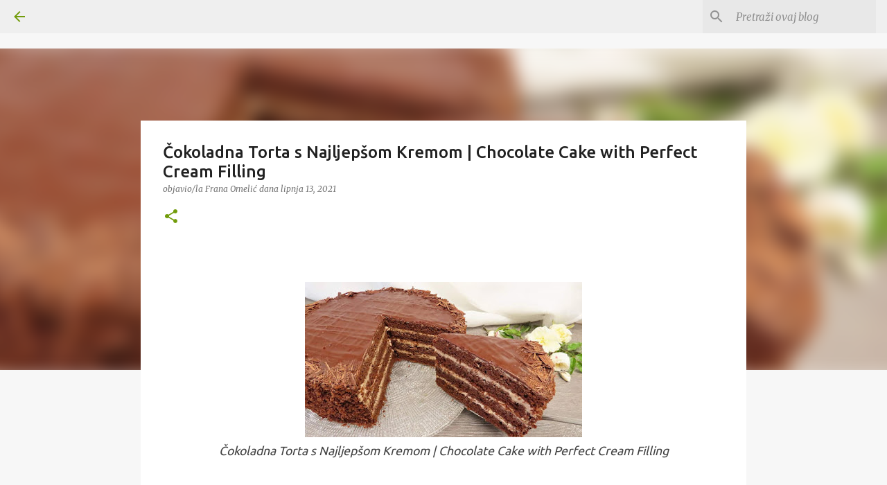

--- FILE ---
content_type: text/html; charset=utf-8
request_url: https://www.google.com/recaptcha/api2/aframe
body_size: 270
content:
<!DOCTYPE HTML><html><head><meta http-equiv="content-type" content="text/html; charset=UTF-8"></head><body><script nonce="9BZZ6oRY3Ng6YYBYxEvDTQ">/** Anti-fraud and anti-abuse applications only. See google.com/recaptcha */ try{var clients={'sodar':'https://pagead2.googlesyndication.com/pagead/sodar?'};window.addEventListener("message",function(a){try{if(a.source===window.parent){var b=JSON.parse(a.data);var c=clients[b['id']];if(c){var d=document.createElement('img');d.src=c+b['params']+'&rc='+(localStorage.getItem("rc::a")?sessionStorage.getItem("rc::b"):"");window.document.body.appendChild(d);sessionStorage.setItem("rc::e",parseInt(sessionStorage.getItem("rc::e")||0)+1);localStorage.setItem("rc::h",'1769044576301');}}}catch(b){}});window.parent.postMessage("_grecaptcha_ready", "*");}catch(b){}</script></body></html>